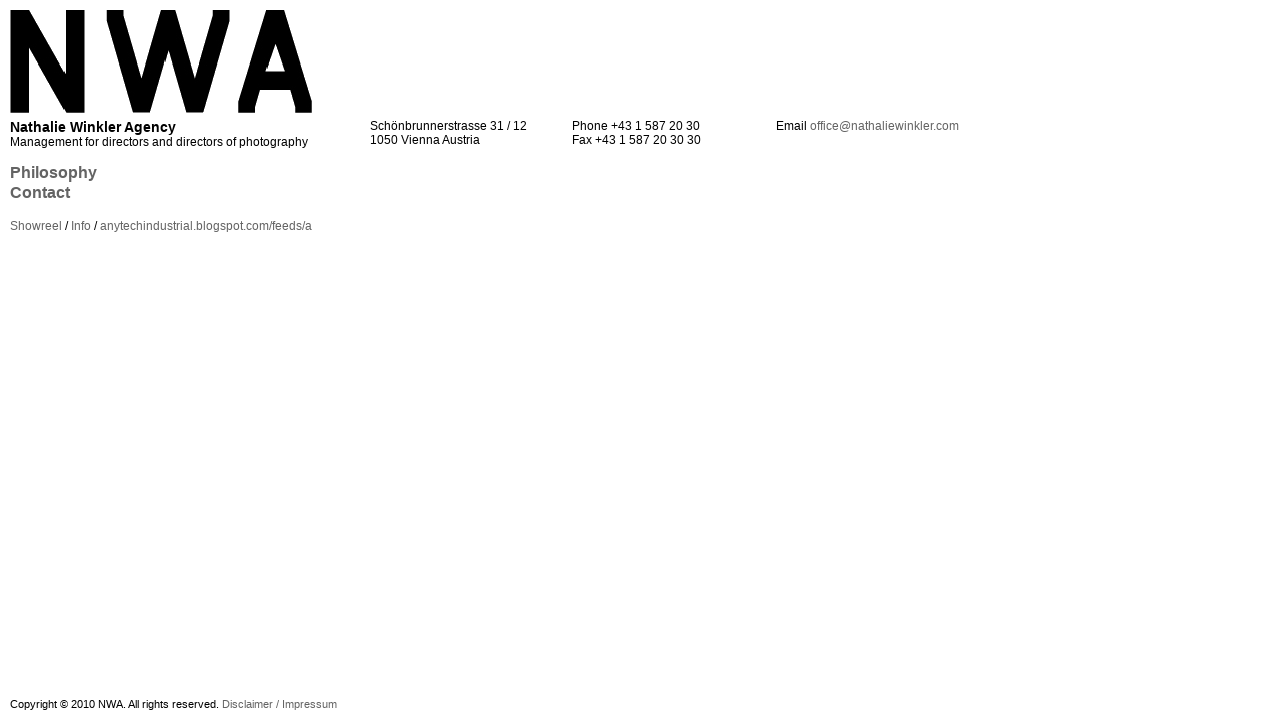

--- FILE ---
content_type: text/html
request_url: http://www.nathaliewinkler.com/showreel.php?parent=63&link=anytechindustrial.blogspot.com/feeds/a
body_size: 1006
content:
<!DOCTYPE html PUBLIC "-//W3C//DTD XHTML 1.0 Transitional//EN" "http://www.w3.org/TR/xhtml1/DTD/xhtml1-transitional.dtd">
<html xmlns="http://www.w3.org/1999/xhtml" xml:lang="en">
	<head>
		
		<title>NWA - Nathalie Winkler Agency</title>
		
		<meta http-equiv="Content-Type" content="text/html; charset=ISO-8859-1" />
		<meta http-equiv="Content-Language" content="en" />
		<meta name="robots" content="all" />
		<meta http-equiv="imagetoolbar" content="false" />
		<meta name="MSSmartTagsPreventParsing" content="true" />
		<meta name="description" content="" />
		<meta name="keywords" content="" />
		
		<style type="text/css" media="all">@import "nwa.css";</style>
		<script  type="text/javascript" language="JavaScript" src="nwa.js"></script>
		
				
	</head>
	<body>
		
		<img src="images/logo.gif" width="305" height="103" alt="" border="0" />
		
		<div id="header">
			
			<div class="headerblock1">
				<h3>Nathalie Winkler Agency</h3>
				Management for directors and directors of photography
			</div>
			
			<div class="headerblock2">
				Sch&ouml;nbrunnerstrasse 31 / 12<br/>
				1050 Vienna Austria
			</div>
			
			<div class="headerblock3">
				Phone +43 1 587 20 30<br/>
				Fax +43 1 587 20 30 30
			</div>
			
			<div class="headerblock4">
				Email <a href="mailto:office@nathaliewinkler.com">office@nathaliewinkler.com</a><br/>
			</div>
			
		</div>		
		<div id="nav">
			<ul class="master">
								<li><a href="believe.php">Philosophy</a></li>
				<li><a href="contact.php">Contact</a></li>
			</ul>
		</div>
		
		<div id="indicator">
								<h4></h4>
				<a href="#">Showreel</a> / <a href="special.php?parent=63&link=anytechindustrial.blogspot.com/feeds/a">Info</a> / <a href="http://anytechindustrial.blogspot.com/feeds/a" target="_blank">anytechindustrial.blogspot.com/feeds/a</a>
			</div> 
		
		<div id="wrapper">
		
			 <div id="showreel">
			 	
			 				 	
			</div> 
			
		</div>
		
		<div id="footer">
		Copyright © 2010 NWA. All rights reserved. <a href="disclaimer.php">Disclaimer / Impressum</a>
	</div>
		
	</body>
	
		
</html>


--- FILE ---
content_type: text/css
request_url: http://www.nathaliewinkler.com/nwa.css
body_size: 808
content:
			body{
				margin:10px 0px 0px 10px;
				padding:0px;
				background:#fff;
				color:#000;
				font: 12px Arial, Verdana, sans-serif;
			}
			
			a{
				text-decoration:none;
				color:#646464;
			}
			
			a:hover{
				color:#e2001a;
			}
			
			h3{
				font: 14px Arial, Verdana, sans-serif;
				font-weight:bold;
				margin:0px;
			}
			
			h4{
				font: 12px Arial, Verdana, sans-serif;
				font-weight:bold;
				margin:0px;
			}
			
			input, textarea{
				border:1px solid #000;
				font:12px Arial, Verdana, sans-serif;
				width:436px;
				margin-bottom:8px;
			}
			
			textarea{
				overflow:auto;
				margin-bottom:2px;
			}
			
			form{
				width:436px;
				margin:0px;
				font:10px Arial, Verdana, sans-serif;
			}
			/*  +++++++++++++++++++++++++++++++++++ HEADER START  ++++++++++++++++++++++++++++++++++ */
			
			#header{
				font: 12px Arial, Verdana, sans-serif;
				width:960px;
				margin-top:6px;
				height:44px;
			}
			
			
			.headerblock1{
				float:left;
				width:360px;
			}
			
			.headerblock2{
				float:left;
				width:202px;
			}
			
			.headerblock3{
				float:left;
				width:204px;
			}
			
			.headerblock4{
				float:left;
				width:190px;
			}
			
			#video{
				display: block;
				margin-left: 86px;
				margin-top: 16px;
			}
			
			#videotext{
				display: block;
				margin-top: 16px;
				font: 12px Arial, Verdana, sans-serif;
			}
			/*  +++++++++++++++++++++++++++++++++++ NAVIGATION START  ++++++++++++++++++++++++++++++++++ */
			
			#nav{
				clear:both;
				font: 12px Arial, Verdana, sans-serif;
				width:960px;
			}
			
			#nav ul{
				margin:0px 0px 16px 0px;
				padding:0px;
			}
			
			#nav li{
				margin:0px;
				padding:0px;
				list-style:none;
			}
			
			#nav ul.master a{
				font: 16px/20px Arial, Verdana, sans-serif;
				font-weight:bold;
			}
			
			#nav ul.slave a{
				font: 12px/14px Arial, Verdana, sans-serif;
				font-weight:bold;
			}
			
			/*  +++++++++++++++++++++++++++++++++++ CONTENT START  ++++++++++++++++++++++++++++++++++ */
			
			
			#content{
				clear:both;
				width:500px;
			}
			
			#content_left{
				float:left;
				width:100px;
				margin-right:10px;
			}
			
			#content_right{
				float:right;
				width:390px;
			}
			
			/*  +++++++++++++++++++++++++++++++++++ SHOWREEL START  ++++++++++++++++++++++++++++++++++ */
			
			#showreel{
				width:960px;
				clear:both;
			}
			
			#showreel .item{
				width:156px;
				float:left;
				margin:0px 0px 16px 0px;
				height:127px;
			}
			
			/*  +++++++++++++++++++++++++++++++++++ FOOTER START  ++++++++++++++++++++++++++++++++++ */
			
			#wrapper{
				position:absolute;
				margin-top:16px;
			}
			
			
			
			#footer{
				clear:both;
				 position: absolute;
				line-height:30px;
				
   				bottom: 0px;
				font: 11px Arial, Verdana, sans-serif;
			}

--- FILE ---
content_type: application/javascript
request_url: http://www.nathaliewinkler.com/nwa.js
body_size: 463
content:
function getWindowHeight() {
			var windowHeight=0;
				if (typeof(window.innerHeight)=='number') {
					windowHeight=window.innerHeight;
				}
				else {
					if (document.documentElement&&document.documentElement.clientHeight) {
						windowHeight=document.documentElement.clientHeight;
					}
					else {
						if (document.body&&document.body.clientHeight) {
							windowHeight=document.body.clientHeight;
						}
					}
				}
			return windowHeight;
			}


			function setFooter() {
				if (document.getElementById) {
					var windowHeight=getWindowHeight();
					if (windowHeight>0) {
						
						var contentHeight=document.getElementById('wrapper').offsetHeight;
						var navHeight=document.getElementById('nav').offsetHeight;
						var headerHeight=document.getElementById('header').offsetHeight;
						var footerElement=document.getElementById('footer');
						var footerHeight=footerElement.offsetHeight;
						var totalHeight=contentHeight+footerHeight+navHeight + headerHeight +160
						
						if (totalHeight>windowHeight) {
							footerElement.style.position='absolute';
							footerElement.style.top=totalHeight+'px';
							
						}
						else {
							footerElement.style.position='absolute';
							footerElement.style.top='';
							footerElement.style.bottom='10px';
						}
					}
				}
			}

			window.onload = function() {
			  setFooter();
			}
			
			window.onresize = function() {
			  setFooter();
			}